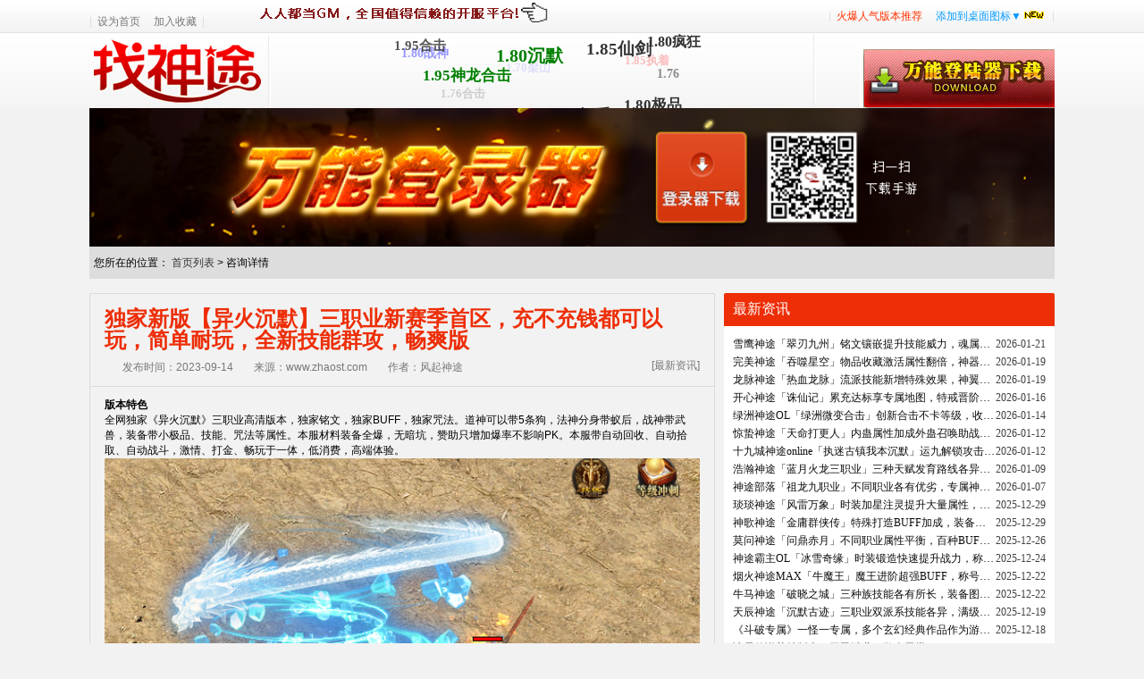

--- FILE ---
content_type: text/html
request_url: https://www.zhaost.com/zx_detail/zx_detail_6772.html
body_size: 5172
content:
<!DOCTYPE html PUBLIC "-//W3C//DTD XHTML 1.0 Transitional//EN"
        "http://www.w3.org/TR/xhtml1/DTD/xhtml1-transitional.dtd">
<html>
<head>
    <meta http-equiv="Content-Type" content="text/html; charset=UTF-8"/>
    <title>独家新版【异火沉默】三职业新赛季首区，充不充钱都可以玩，简单耐玩，全新技能群攻，畅爽版</title>
    <meta
            name="keywords"
            content="找神途,神途发布网,神途官网,新开神途发布网,首区神途首区神途,神途全开,首区神途"
    />
    <meta
            name="discription"
            content="本服所爆或者合成，装备随机带极品属性和专属属性，喜欢打装备的老铁绝对喜欢。"
    />
    <!-- <base href="https://www.zhaost.com/"/> -->
    <!-- <base href="127.0.0.1" /> -->
    <link rel="stylesheet" href="../js/alert.css"/>
    <link rel="stylesheet" type="text/css" href="../js/miaov_style.css"/>
    <link rel="stylesheet" type="text/css" href="../js/video/video-js.min.css"/>
    <link rel="stylesheet" href="../css/index.css"/>
    <link rel="stylesheet" href="../css/swiper.min.css"/>
    <link rel="stylesheet" href="../css/base.css"/>
    <script type="text/javascript" src="../js/miaov.js"></script>
    <script type="text/javascript" src="../js/common.js"></script>
    <script type="text/javascript" src="../js/jquery-1.4.2.js"></script>
    <script type="text/javascript" src="../js/jquery.qrcode.min.js"></script>
    <script type="text/javascript" src="../js/alert.min.js"></script>
    <script type="text/javascript" src="../js/video/video.min.js"></script>
    <script type="text/javascript" src="../js/push.js"></script>
    <script src="../js/swiper.min.js"></script>
    <!-- <script src="../js/list_head.js"></script>-->
    <style>
        .top_content,
        .nav_crl {
            width: 1080px;
        }

        .mainmenu {
            width: 1080px;
        }

        .nav {
            width: 580px;
        }

        .section_box {
            width: 1080px;
            margin: 16px auto 0;
            display: -ms-flexbox;
            display: flex;
            -ms-flex-pack: justify;
            justify-content: space-between;
            margin-bottom: 20px;
        }

        .detail_left {
            width: 700px;
        }

        .info_detail_article {
            border: 1px solid #dbdbdb;
            border-radius: 2px;
        }

        .article_head {
            padding: 16px 16px 12px 16px;
            border-bottom: 1px solid #dbdbdb;
        }

        .article_head_title {
            font-size: 24px;
            color: #ed2e07;
            font-weight: bold;
            line-height: 1;
        }

        .news_content_head_remark {
            display: flex;
            -ms-flex-pack: justify;
            justify-content: space-between;
        }

        .news_head_remark_left .news_remark_left_item {
            font-size: 12px;
            color: #777777;
            display: inline-block;
            margin-left: 20px;
            margin-top: 10px;
        }

        .news_head_remark_right {
            font-size: 12px;
            color: #777777;
            line-height: 12px;
            margin-top: 10px;
        }

        .article_content .article_content_body {
            padding: 12px 16px;
        }

        .article_content .article_content_body img {
            max-width: 100%;
        }

        .article_content_bottom {
            display: flex;
            background: #f0f0f0;
            -ms-flex-pack: justify;
            justify-content: space-between;
            margin: 0 16px 16px;
            padding: 8px;
        }

        .article_bottom_left {
            font-size: 12px;
            color: #404040;
            font-weight: bold;
        }

        .article_bottom_right {
            font-size: 12px;
            color: #404040;
            font-weight: bold;
        }

        .article_bottom_right .next_title {
            font-size: 12px;
            color: #404040;
            font-weight: normal;
            cursor: pointer;
        }

        .wrap01 {
            width: 1080px;
        }

        #banner > img {
            width: 1080px;
        }

        #dywndlr {
            right: 350px;
            top: 25px;
        }

        #sywndlr {
            right: 220px;
        }

        #sywndlr canvas {
            width: 100px !important;
            height: 100px !important;
        }

        .gotozhaost, .gotozhaost a {
            font-family: STHeitiSC-Light;
            font-size: 14px;
            color: #2B82E4;
            margin-top: 40px;
            padding: 0px 0px 12px 16px;
        }
    </style>
    <script>
        //声明_czc对象:
        var _czc = _czc || []
        //绑定siteid，请用您的siteid替换下方"XXXXXXXX"部分
        _czc.push(['_setAccount', '1260575931'])

        var _hmt = _hmt || []
    </script>
</head>

<body>
<div class="top_fix">
    <div class="top">
        <div class="top_content">
            <div class="left">
                |<a href="javascript:void(0)" onclick="SetHome(this,window.location)">设为首页</a>
                <a href="javascript:void(0)" onclick="AddFavorite(window.location,document.title)">加入收藏</a>|
                <a href="http://www.173uu.com/business.html" target="_blank" rel="nofollow"
                ><img src="images/kf.gif" atl="人人都当GM，全国值得信赖的开服平台"
                    /></a>
            </div>
            <div class="right">
                |<a href="list.html" target="_self"><span style="color: #ff3300">火爆人气版本推荐</span></a>
                <a href="https://www.zhaost.com/serveross/shentuol/shentuol.exe" target="_self"
                ><span style="color: #0099ff">添加到桌面图标▼</span
                    ><img src="../images/new.gif" class="hotpic" atl="最新icon"/></a
                >|
            </div>
        </div>
    </div>
</div>

<div class="mainnav">
    <div class="mainmenu">
        <div style="float: left"><a href="/list.html" class="logo">找神途</a></div>
        <div class="nav">
            <div id="div1">
                <a class="green">1.70复古</a>
                <a>1.76精品</a>
                <a>1.76微变</a>
                <a class="blue">1.76轻变</a>
                <a>1.76合击</a>
                <a class="red">1.76复古</a>
                <a class="purple">1.80王者</a>
                <a>1.80极品</a>
                <a>1.80经典</a>
                <a class="blue">1.80战神</a>
                <a>1.80合击</a>
                <a class="blue">1.80迷失</a>
                <a>1.80疯狂</a>
                <a>1.80金币</a>
                <a class="green">1.80绿色</a>
                <a class="purple">1.85精品</a>
                <a>1.85散人</a>
                <a>1.85王者合击</a>
                <a class="green">1.95神龙合击</a>
                <a>1.95合击</a>
                <a>1.95金牛无内功</a>
                <a class="purple">涿鹿中原</a>
                <a>1.85战神</a>
                <a class="red">1.80嘟嘟</a>
                <a class="green">1.80沉默</a>
                <a>1.85仙剑</a>
                <a class="blue">1.76蓝月</a>
                <a class="green">1.76原始</a>
                <a class="blue">1.70梁山</a>
                <a class="green">1.70丽江</a>
                <a class="red">1.85执着</a>
                <a class="red">1.85灭世</a>
                <a>80合击</a>
                <a>1.70</a>
                <a>1.76</a>
                <a>1.80</a>
                <a>1.85</a>
                <a>1.95</a>
            </div>
        </div>
        <div class="button">
            <a
                    href="javascript:;"
                    onclick="StarGmae(this,'https://www.zhaost.com/serveross/shentuol/shentuol.exe','true','http://h5.173uu.com/','true','universal')"
                    style="margin-bottom: 50px"
            ><img
                        src="../images/list4_stfb.jpg"
                        alt="万能登录器下载"
                        onclick="_czc.push(['_trackEvent',  '点击', '弹出万能登录器下载对话框', '万能登录器','5','dianji']);"
                        style="margin-left: 32px"
                /></a>
        </div>
    </div>
</div>
<div class="wrap01" align="center">
    <div id="banner">
        <img src="../images/dms_mt_ad2.png" alt="万能登录器下载" border="0"/>
        <a
                id="dywndlr"
                href="https://www.zhaost.com/serveross/shentuol/shentuol.exe"
                onclick="_czc.push(['_trackEvent',  '下载', '下载Banner处万能登录器-端游', 'Banner-万能登录器-端游','5','下载']);"
        ></a>
        <div id="sywndlr"></div>
    </div>
</div>
<div class="breadcrumb" style="text-align: center">
    <div
            class="breadcrumb_box"
            style="
          text-align: left;
          background: #ddd;
          width: 1080px;
          display: inline-block;
          height: 36px;
          line-height: 36px;
          box-sizing: border-box;
          padding-left: 5px;
        "
    >
        <span>您所在的位置：</span>
        <a href="https://www.zhaost.com/">首页列表</a>
        >
        <span>咨询详情</span>
    </div>
</div>
<div class="section_box">
    <div class="detail_left">
        <div class="info_detail_article">
            <div class="article_head">
                <div class="article_head_title">独家新版【异火沉默】三职业新赛季首区，充不充钱都可以玩，简单耐玩，全新技能群攻，畅爽版</div>
                <div class="news_content_head_remark">
                    <div class="news_head_remark_left">
                        <div class="news_remark_left_item">发布时间：2023-09-14</div>
                        <div class="news_remark_left_item">来源：www.zhaost.com</div>
                        <div class="news_remark_left_item">作者：风起神途</div>
                    </div>
                    <div class="news_head_remark_right">[最新资讯]</div>
                </div>
            </div>
            <div class="article_content">
                <div class="article_content_body">
                    <p><span style="font-size: 16px;"><strong>版本特色</strong></span></p>
<p>全网独家《异火沉默》三职业高清版本，独家铭文，独家BUFF，独家咒法。道神可以带5条狗，法神分身带蚁后，战神带武兽，装备带小极品、技能、咒法等属性。本服材料装备全爆，无暗坑，赞助只增加爆率不影响PK。本服带自动回收、自动拾取、自动战斗，激情、打金、畅玩于一体，低消费，高端体验。</p>
<p><img title="独家新版【异火沉默】三职业新赛季首区，充不充钱都可以玩，简单耐玩，全新技能群攻，畅爽版" alt="独家新版【异火沉默】三职业新赛季首区，充不充钱都可以玩，简单耐玩，全新技能群攻，畅爽版"  class="wscnph" style="display: block; margin-left: auto; margin-right: auto;" title="独家新版【异火沉默】三职业新赛季首区，充不充钱都可以玩，简单耐玩，全新技能群攻，畅爽版" src="https://smtadmin.hzyotoy.com/zxoss/smt/basis/A712F22885E64F44AF4849E9FC1C8678.png" alt="独家新版【异火沉默】三职业新赛季首区，充不充钱都可以玩，简单耐玩，全新技能群攻，畅爽版" width="742" /></p>
<section>
<section>
<section>
<p><span style="font-size: 16px;"><strong>关于职业</strong></span></p>
</section>
</section>
</section>
<section>
<p>本服三职业均有自己的特色玩法，法神和道神有护身，单挑也有一战之力。</p>
<p>战神高级技能：武兽降临、火月、虚空破碎、战神护体、武力盾、劈天斩。</p>
<p>牛逼技能：火月、虚空破碎。</p>
<p>道神高级技能：召唤麒麟、神之召唤、死亡血舞、术士护体、道力盾。</p>
<p>终极宝宝：神之召唤。</p>
<p>法神高级技能：陨星灭世、风暴之眼、雷龙爆破、法神护体。</p>
<p><img title="独家新版【异火沉默】三职业新赛季首区，充不充钱都可以玩，简单耐玩，全新技能群攻，畅爽版" alt="独家新版【异火沉默】三职业新赛季首区，充不充钱都可以玩，简单耐玩，全新技能群攻，畅爽版"  class="wscnph" style="display: block; margin-left: auto; margin-right: auto;" title="独家新版【异火沉默】三职业新赛季首区，充不充钱都可以玩，简单耐玩，全新技能群攻，畅爽版" src="https://smtadmin.hzyotoy.com/zxoss/smt/basis/BB468F81E5B5418D8A4DFD5601E3633B.gif" alt="独家新版【异火沉默】三职业新赛季首区，充不充钱都可以玩，简单耐玩，全新技能群攻，畅爽版" width="742" /></p>
<p><span style="font-size: 16px;"><strong>版本攻略</strong></span></p>
<p><strong>属性说明</strong></p>
<p>极品属性打怪自带，同时可以找装备洗练加成。咒法属性打怪获取，可以在传承大师处转移。神技BUFF属性为充值积分商城兑换获得，镶嵌在装备上，可以在传承大师处转移，技能属性为打怪自带，同时可在装备洗练出洗练。魂力属性为额外伤害，类似切割。装备资质越高，在装备属性拓展的时候，越容易有更高的提升。</p>
<p><strong>特殊套装</strong></p>
<p>神秘三件套击杀25W以上BOSS获得。</p>
<p>精血：可概率<em class="chrome-extension-mutihighlight chrome-extension-mutihighlight-style-2">召唤</em>怪物助战。</p>
<p>骸骨：概卒偷取人物回城石。</p>
<p>皮壳：概卒偷取人物金币。</p>
<p><strong>积分出处</strong></p>
<p>全服最重要东西，积分唯一出处靠打B00S，击杀BO0S可获得1-10点不等积分，参加ET活动也可获得。在安全区右下角，充值回馈积分商城兑换极品道具。</p>
<p><strong>个人BOSS卷获取</strong></p>
<p>40级以上所有小怪可打出术士、武士、法士之星修练手大样，在龙城左上角，地下宫殿NPC合成，进地下<em class="chrome-extension-mutihighlight chrome-extension-mutihighlight-style-2">召唤</em>全服BOSS！</p>
</section>
<p><img title="独家新版【异火沉默】三职业新赛季首区，充不充钱都可以玩，简单耐玩，全新技能群攻，畅爽版" alt="独家新版【异火沉默】三职业新赛季首区，充不充钱都可以玩，简单耐玩，全新技能群攻，畅爽版"  class="wscnph" style="display: block; margin-left: auto; margin-right: auto;" title="独家新版【异火沉默】三职业新赛季首区，充不充钱都可以玩，简单耐玩，全新技能群攻，畅爽版" src="https://smtadmin.hzyotoy.com/zxoss/smt/basis/F126F93C3C8E4D95935C7F9865B05C40.png" alt="独家新版【异火沉默】三职业新赛季首区，充不充钱都可以玩，简单耐玩，全新技能群攻，畅爽版" width="742" /></p>
<p>&nbsp;</p>
<p>&nbsp;</p>
<p>&nbsp;</p>
<p>关注神途官网，每日为大家推送最新资讯、游戏攻略和版本推荐，获取行业内最新消息，找神途就上神途发布网，下载神途总登录器，上百神途手游尽情玩。</p>
                </div>
                <div class="gotozhaost">
                    最全最好的神途版本，尽在
                    <a href="http://www.zhaost.com">www.zhaost.com</a></div>
            </div>
        </div>
    </div>
    <div class="detail_right">
        <iframe style="width: 370px; height: 842px" src="./zx_list.html" frameborder="0" scrolling="no"></iframe>
    </div>
</div>
<div class="footer">
    <p>
        网络文化经营许可证:浙网文【2015】0337-107号 | 增值电信业务经营许可证:浙B2-20110064 | 文网游备字[2011]C-RPG152号
        | 京新出音[2012]86号 ISBN 978-7-89429-043-4
    </p>
    <p>《互联网文化管理暂行规定》| 《网络游戏管理暂行办法》| <a href="https://beian.miit.gov.cn/" target="_blank">浙ICP备11003407号-5</a> 本游戏适合18岁以上的玩家进入</p>
    <p>
        CopyRight &copy; 2009-2013 杭州蜗牛网络科技有限公司, All rights reserved. 地址：杭州西湖区云计算产业园2号楼3楼
        <!--a href="aboutus.html" target="_blank">公司介绍</a> | <a href="contactus.html" target="_blank">联系我们</a-->
    </p>
</div>
<script language="javascript" src="../js/list_foot.js"></script>
</body>
</html>


--- FILE ---
content_type: text/html
request_url: https://www.zhaost.com/zx_detail/zx_list.html
body_size: 2818
content:
<!DOCTYPE html>
<html lang="en">
<head>
    <meta charset="UTF-8"/>
    <meta name="viewport" content="width=device-width, initial-scale=1.0"/>
    <script type="text/javascript" src="../js/push.js"></script>
    <title>找神途官网-最大的新开神途发布网</title>
    <style>
        body {
            margin: 0;
        }

        .section_game_news {
            display: flex;
            width: 370px;
            margin: 0 auto;
            justify-content: space-between;
            padding-bottom: 10px;
        }

        .section_game_news .game_news_item {
            width: 100%;
            border-radius: 2px;
            background: #fff;
        }

        .section_game_news .game_news_item .news_item_title {
            background: #ed2e07;
            color: #fff;
            display: -ms-flexbox;
            display: flex;
            padding: 8px 10px;
            -ms-flex-pack: justify;
            justify-content: space-between;
            -ms-flex-align: center;
            align-items: center;
            border-top-left-radius: 2px;
            border-top-right-radius: 2px;
        }

        .news_item_body_row {
            line-height: 20px;
            display: flex;
            justify-content: space-between;
        }

        .section_game_news .game_news_item .news_item_body {
            background: #fff;
            padding: 10px;
            border-bottom-left-radius: 2px;
            border-bottom-right-radius: 2px;
        }

        .section_game_news .game_news_item .news_row_left {
            flex: 1;
            white-space: nowrap;
            text-overflow: ellipsis;
            overflow: hidden;
            word-break: break-all;
            font-size: 12px;
            color: #0d0d0d;
            cursor: pointer;
        }

        .section_game_news .game_news_item .news_row_right {
            font-size: 12px;
            color: #404040;
        }

        .section_game_news .game_news_item .news_row_left a {
            color: #0d0d0d;
            text-decoration: none;
        }

        .section_game_news .game_news_item .news_row_left a:hover {
            text-decoration: underline;
        }
    </style>
</head>
<body>
<div>
    <div class="section_game_news">
        <div class="game_news_item">
            <div class="news_item_title">最新资讯</div>
            <div class="news_item_body">
                                    <div class="news_item_body_row">
                        <div class="news_row_left">
                            <a href="/zx_detail/zx_detail_11283.html"
                               target="_blank">雪鹰神途「翠刃九州」铭文镶嵌提升技能威力，魂属洗练随机特殊加成</a>
                        </div>
                        <div class="news_row_right">2026-01-21</div>
                    </div>
                    <div class="news_item_body_row">
                        <div class="news_row_left">
                            <a href="/zx_detail/zx_detail_11280.html"
                               target="_blank">完美神途「吞噬星空」物品收藏激活属性翻倍，神器进阶成套额外加成</a>
                        </div>
                        <div class="news_row_right">2026-01-19</div>
                    </div>
                    <div class="news_item_body_row">
                        <div class="news_row_left">
                            <a href="/zx_detail/zx_detail_11279.html"
                               target="_blank">龙脉神途「热血龙脉」流派技能新增特殊效果，神翼强化随机属性加成</a>
                        </div>
                        <div class="news_row_right">2026-01-19</div>
                    </div>
                    <div class="news_item_body_row">
                        <div class="news_row_left">
                            <a href="/zx_detail/zx_detail_11277.html"
                               target="_blank">开心神途「诛仙记」累充达标享专属地图，特戒晋阶得百分比加成</a>
                        </div>
                        <div class="news_row_right">2026-01-16</div>
                    </div>
                    <div class="news_item_body_row">
                        <div class="news_row_left">
                            <a href="/zx_detail/zx_detail_11270.html"
                               target="_blank">绿洲神途OL「绿洲微变合击」创新合击不卡等级，收画钓鱼趣味多多</a>
                        </div>
                        <div class="news_row_right">2026-01-14</div>
                    </div>
                    <div class="news_item_body_row">
                        <div class="news_row_left">
                            <a href="/zx_detail/zx_detail_11265.html"
                               target="_blank">惊蛰神途「天命打更人」内蛊属性加成外蛊召唤助战，威望点可兑换稀有道具</a>
                        </div>
                        <div class="news_row_right">2026-01-12</div>
                    </div>
                    <div class="news_item_body_row">
                        <div class="news_row_left">
                            <a href="/zx_detail/zx_detail_11266.html"
                               target="_blank">十九城神途online「执迷古镇我本沉默」运九解锁攻击上限，顶级盾牌附带专属特效</a>
                        </div>
                        <div class="news_row_right">2026-01-12</div>
                    </div>
                    <div class="news_item_body_row">
                        <div class="news_row_left">
                            <a href="/zx_detail/zx_detail_11260.html"
                               target="_blank">浩瀚神途「蓝月火龙三职业」三种天赋发育路线各异，装备精炼套装属性加成</a>
                        </div>
                        <div class="news_row_right">2026-01-09</div>
                    </div>
                    <div class="news_item_body_row">
                        <div class="news_row_left">
                            <a href="/zx_detail/zx_detail_11259.html"
                               target="_blank">神途部落「祖龙九职业」不同职业各有优劣，专属神翼强力加成</a>
                        </div>
                        <div class="news_row_right">2026-01-07</div>
                    </div>
                    <div class="news_item_body_row">
                        <div class="news_row_left">
                            <a href="/zx_detail/zx_detail_11247.html"
                               target="_blank">琰琰神途「风雷万象」时装加星注灵提升大量属性，美人地图摇骰打怪奖励丰厚</a>
                        </div>
                        <div class="news_row_right">2025-12-29</div>
                    </div>
                    <div class="news_item_body_row">
                        <div class="news_row_left">
                            <a href="/zx_detail/zx_detail_11246.html"
                               target="_blank">神歌神途「金庸群侠传」特殊打造BUFF加成，装备投保PK无忧</a>
                        </div>
                        <div class="news_row_right">2025-12-29</div>
                    </div>
                    <div class="news_item_body_row">
                        <div class="news_row_left">
                            <a href="/zx_detail/zx_detail_11245.html"
                               target="_blank">莫问神途「问鼎赤月」不同职业属性平衡，百种BUFF相生相克</a>
                        </div>
                        <div class="news_row_right">2025-12-26</div>
                    </div>
                    <div class="news_item_body_row">
                        <div class="news_row_left">
                            <a href="/zx_detail/zx_detail_11240.html"
                               target="_blank">神途霸主OL「冰雪奇缘」时装锻造快速提升战力，称号升级可享专属地图</a>
                        </div>
                        <div class="news_row_right">2025-12-24</div>
                    </div>
                    <div class="news_item_body_row">
                        <div class="news_row_left">
                            <a href="/zx_detail/zx_detail_11236.html"
                               target="_blank">烟火神途MAX「牛魔王」魔王进阶超强BUFF，称号满级战力爆表</a>
                        </div>
                        <div class="news_row_right">2025-12-22</div>
                    </div>
                    <div class="news_item_body_row">
                        <div class="news_row_left">
                            <a href="/zx_detail/zx_detail_11237.html"
                               target="_blank">牛马神途「破晓之城」三种族技能各有所长，装备图鉴集齐得套装属性</a>
                        </div>
                        <div class="news_row_right">2025-12-22</div>
                    </div>
                    <div class="news_item_body_row">
                        <div class="news_row_left">
                            <a href="/zx_detail/zx_detail_11232.html"
                               target="_blank">天辰神途「沉默古迹」三职业双派系技能各异，满级坐骑可洗炼八个天赋</a>
                        </div>
                        <div class="news_row_right">2025-12-19</div>
                    </div>
                    <div class="news_item_body_row">
                        <div class="news_row_left">
                            <a href="/zx_detail/zx_detail_11203.html"
                               target="_blank">《斗破专属》一怪一专属，多个玄幻经典作品作为游戏主线</a>
                        </div>
                        <div class="news_row_right">2025-12-18</div>
                    </div>
                    <div class="news_item_body_row">
                        <div class="news_row_left">
                            <a href="/zx_detail/zx_detail_11193.html"
                               target="_blank">冰雪传说英雄版本，平民消费，散人天堂</a>
                        </div>
                        <div class="news_row_right">2025-12-17</div>
                    </div>
                    <div class="news_item_body_row">
                        <div class="news_row_left">
                            <a href="/zx_detail/zx_detail_11187.html"
                               target="_blank">12月全新，百人跨服激情，奇遇网友偷菜，超多BUFF词条搭配</a>
                        </div>
                        <div class="news_row_right">2025-12-16</div>
                    </div>
                    <div class="news_item_body_row">
                        <div class="news_row_left">
                            <a href="/zx_detail/zx_detail_11185.html"
                               target="_blank">龙武天洲，转世轮回，碧血四海，万物生灵。</a>
                        </div>
                        <div class="news_row_right">2025-12-15</div>
                    </div>
                    <div class="news_item_body_row">
                        <div class="news_row_left">
                            <a href="/zx_detail/zx_detail_11178.html"
                               target="_blank">三职业平衡，相互克制，玩法新颖，散人好混，小怪爆一切</a>
                        </div>
                        <div class="news_row_right">2025-12-14</div>
                    </div>
                    <div class="news_item_body_row">
                        <div class="news_row_left">
                            <a href="/zx_detail/zx_detail_11181.html"
                               target="_blank">龙鳞神途「龙鳞沉默」四大武学流派各有特色，神蛇鉴定随机属性加成</a>
                        </div>
                        <div class="news_row_right">2025-12-14</div>
                    </div>
                    <div class="news_item_body_row">
                        <div class="news_row_left">
                            <a href="/zx_detail/zx_detail_11172.html"
                               target="_blank">二十个大陆，玩法超多多，豪华冠名卡助力您零氪扛米</a>
                        </div>
                        <div class="news_row_right">2025-12-13</div>
                    </div>
                    <div class="news_item_body_row">
                        <div class="news_row_left">
                            <a href="/zx_detail/zx_detail_11168.html"
                               target="_blank">不同的流派拥有不同的属性加成，一个游戏四种职业体验，游戏玩法更丰富合理！</a>
                        </div>
                        <div class="news_row_right">2025-12-12</div>
                    </div>
                    <div class="news_item_body_row">
                        <div class="news_row_left">
                            <a href="/zx_detail/zx_detail_11156.html"
                               target="_blank">0充开荒，一切靠打，散人真实追梦</a>
                        </div>
                        <div class="news_row_right">2025-12-11</div>
                    </div>
                    <div class="news_item_body_row">
                        <div class="news_row_left">
                            <a href="/zx_detail/zx_detail_11151.html"
                               target="_blank">独特的专属玩法，无强制消费，超变神器版本的重拳出击！</a>
                        </div>
                        <div class="news_row_right">2025-12-10</div>
                    </div>
                    <div class="news_item_body_row">
                        <div class="news_row_left">
                            <a href="/zx_detail/zx_detail_11161.html"
                               target="_blank">灵宠伏魔传|↘|六种族【打金礼包●百种宠物●驯兽宗师〓超高爆率】装备材料均可爆出，自由打宝全凭运气！</a>
                        </div>
                        <div class="news_row_right">2025-12-10</div>
                    </div>
                    <div class="news_item_body_row">
                        <div class="news_row_left">
                            <a href="/zx_detail/zx_detail_11154.html"
                               target="_blank">金猪神途二区飞龙在天 11月15日盛大开服，全新玩法，全新体验。</a>
                        </div>
                        <div class="news_row_right">2025-12-10</div>
                    </div>
                    <div class="news_item_body_row">
                        <div class="news_row_left">
                            <a href="/zx_detail/zx_detail_11144.html"
                               target="_blank">天赋六职业，一怪一专属，符文自由配，铭文任你选</a>
                        </div>
                        <div class="news_row_right">2025-12-09</div>
                    </div>
                    <div class="news_item_body_row">
                        <div class="news_row_left">
                            <a href="/zx_detail/zx_detail_11142.html"
                               target="_blank">经典玩法全面升级，无套路，多福利。</a>
                        </div>
                        <div class="news_row_right">2025-12-08</div>
                    </div>
            </div>
        </div>
    </div>
</div>
</body>
</html>



--- FILE ---
content_type: text/html; charset=gb2312
request_url: https://stat.173uu.com/browsecount.do?tid=14856&subname=zhaost.list&referer=
body_size: 357
content:
var shentu_tguid = "0f0db3fe-fe19-40fc-b140-d04309a69d93";

--- FILE ---
content_type: text/css
request_url: https://www.zhaost.com/js/miaov_style.css
body_size: 1841
content:
*{ margin:0px; padding:0px ;}
ol, ul { list-style:none }
h1,h2,h3{ font-weight:normal}
a { text-decoration:none; outline:none; color:#333;font-size:12px; }
img{ border:0px;}
body{font-family:'\5b8b\4f53',Tahoma,Arial,Helvetica,sans-serif,Microsoft YaHei; font-size:12px; background-color:#F2F2F2;}
/*---------顶部导航---------*/
.top_fix{width:100%;top: 0px; z-index: 9999;  position: fixed; background:#FFF;}
.top {background:url(../images/top_bg.jpg) repeat-x; height:37px; margin:0px 0px 1px 0px; line-height:36px; color: #DDD;}
.top a{ margin:0px 6px; color:#777;}
.top_content, .nav_crl{ margin:0px auto; width:980px; overflow:hidden;}
.left {float: left; }
.right {float: right; }
.top a:hover { text-decoration: underline;font-size:12px; }
/*---------主导航---------*/
.mainnav { background: url(../images/nav_bg.jpg) repeat-x bottom;height: 84px;border-top: 0px;width: 100%;margin-top: 37px;zoom: 1;}
.mainmenu {width:978px; margin:0px auto;}
.logo { border-right:1px solid #EBEBEB; background:url(../images/logo.png) no-repeat 5px 1px; width:200px; text-indent:-9999px; display:block; height:80px;}
.nav { float:left; height:84px; width:480px; border-left:1px solid #FFF; border-right:1px solid #EBEBEB; overflow:hidden; padding:0px 0px 0px 20px;}
.nav ul { margin:12px 0px 0px 0px;}
.nav a{ font-size:14px; color:#666; line-height:28px; margin:0px 14px 0px 0px;}
.nav a:hover{color:#FF6600;}
.nav .nav_cat { font-size:16px; font-weight:bold; color: #333;}
.nav_crl { background: url(../images/nav_crl.png); width:100%; height:9px;}
/*---------按钮---------*/
.button { position:relative; float:left; border-left:1px solid #FFF; height:65px; width:250px; padding:5px 0px 0px 15px;}
.button li {float: left;margin: 5px 10px 0px 0px;overflow: hidden;display: inline;}
/*---------主体---------*/
.wrap01{ width:980px; margin:0px auto; overflow:hidden;}
.pathbox{ padding:10px 10px; line-height:20px;}
.box01{border:1px solid #CCC; background:#fff; margin-bottom:10px; zoom:1; overflow:hidden;}
.mat01{ margin-top:10px;}
.tab01{height:20px; overflow:hidden;}
.bottom {margin-bottom:10px;}
/*---------列表---------*/
.table th {height: 10px;line-height: 24px;text-align: center;font-weight: normal;}
.table td, .table th {padding: 4px 0px;border-bottom: 1px solid #CDCDCD;}
.pn {height:24px;line-height: 16px;vertical-align: middle;overflow: hidden;margin-right: 3px;border: 1px solid #999;cursor: pointer;}
a.pn {line-height: 16px;color: #444 !important;}
a.pn:hover {text-decoration: none;}
.pnc, a.pnc {border-color: #0099ff;background-color: #59BDFF;background-position: 0px -48px;color: #FFF !important;}
.pnd, a.pnd {border-color: #009900;background-color: #6c0;background-position: 0px -48px;color: #FFF !important;}
/*---------页码---------*/
.page {float: left;margin-top: 5px;font-size:12px;}
.page a,.page b{font-size:12px;float: left;display: inline;margin-right: 5px;padding: 5px 25px;height: 20px;border: 1px solid;border-color: #000;background-color: #FFF;background-repeat: no-repeat;color: #333;overflow: hidden;text-decoration: none;}
.page a:hover {font-size:12px; border-color: #600;text-decoration: underline;color:#F00;background-color: #e1e1e1;}
.page b {background-color: #FF9;text-decoration: underline;}
/*---------联系---------*/
.float-nav{width: 130px;height: 160px;background:#fff;z-index: 9999;position:fixed; right:1px;top:180px;border: 1px solid #CCC;}
.box02{width: 130px;margin:0px auto; zoom:1; overflow:hidden;clear: both;color:#FF7800;}
.bleft { float: left;width:120px; height:30px; line-height:30px; padding:0px 5px;margin:0px 0px; background:#c00;font-size:14px;font-weight:900;font-family:"Microsoft YaHei";  }
.bleft a,.bleft a:hover{font-size:14px;color:#fff;}
.bright { float: left;width:120px; height:120px;display:block; padding:0;margin:5px;}
.bright li{ float: left;width:120px; line-height:30px;padding:0px 0px;margin:0px 0px;list-style-type:none;}
/*---------底部---------*/
.footer {width: 100%;height: 110px;margin: 0px auto;padding-top:0px;text-align: center;line-height: 20px;color: #615c60;overflow:hidden;clear: both;}
.footer p{height: 22px;margin:0;}
.footer a{color:#333;position: relative;cursor: pointer;}
.footer a:hover{color:#333;}
/*---------底部---------*/
.float-nav{z-index: 9999;position:fixed;  bottom:0px; _position:absolute; _bottom:0px/*_margin:0px; _top: expression(offsetParent.scrollTop + offsetParent.clientHeight-offsetHeight-200);*/}
.mb20{ margin-bottom:20px}
.nav-list{ padding:5px 5px 5px 5px;margin: 0 auto;}
.nav-list li{ text-align:left;height:36px; margin-bottom:10px; line-height:36px; display:inline;}
.nav-list li .hover{  }
.nav-list li a{ display:inline-block; background:#fd0; padding:0 10px 0 10px; color:#000; border:1px solid #999; font-size:14px; font-family:\5fae\8f6f\96c5\9ed1; }
.nav-list li a:hover, .nav-list li .current{background: #f00; color:#fff; text-decoration:none;}



#div1 {position:relative; width:450px; height:80px; margin: 0px auto 0; }
#div1 a {position:absolute; top:0px; left:0px; font-family: Microsoft YaHei; color:#333; font-weight:bold; text-decoration:none; padding: 3px 6px; }
#div1 a:hover {border: 1px solid #eee; background: #ccc; }
#div1 .blue {color:blue;}
#div1 .red {color:red;}
#div1 .green {color:green;}
#div1 .purple {color:purple;}


--- FILE ---
content_type: text/css
request_url: https://www.zhaost.com/css/index.css
body_size: 1489
content:
* {
  margin: 0;
  padding: 0;
}
body {
  background: #f2f2f2;
}
#bl-content {
  width: 1100px;
  margin: 40px auto;
  font-size: 0;
}
/* nav */
.bl-nav span {
  display: inline-block;
  font-size: 18px;
  width: 120px;
  height: 40px;
  line-height: 40px;
  text-align: center;
  cursor: pointer;
}
.bl-nav span a {
  color: #333;
  text-decoration: none;
}
.bl-nav span:hover {
  background: #d43030;
}
.bl-nav span:hover a {
  color: #fff;
}
.bl-nav span:first-child {
  background: #d43030;
}
.bl-nav span:first-child a {
  color: #fff;
}
/* banner */
.bl-banner {
  height: 342px;
  width: 1100px;
  margin-top: 26px;
}
.bl-banner .new-articles {
  height: 342px;
}
.banner-box {
  width: 650px;
  height: 342px;
  float: left;
}
.swiper-container {
  width: 100%;
  height: 100%;
}
.swiper-slide {
  text-align: center;
  font-size: 18px;
  background: #fff;
  display: -webkit-box;
  display: -ms-flexbox;
  display: -webkit-flex;
  display: flex;
  -webkit-box-pack: center;
  -ms-flex-pack: center;
  -webkit-justify-content: center;
  justify-content: center;
  -webkit-box-align: center;
  -ms-flex-align: center;
  -webkit-align-items: center;
  align-items: center;
  background-repeat: no-repeat;
  background-size: cover;
  background-position: center;
}
.swiper-pagination-bullet {
  background: #fff !important;
  opacity: 1 !important;
}
.swiper-pagination-bullet-active {
  background: #5584ff !important;
}
/* article modules */
.new-articles {
  width: 424px;
  height: 510px;
  background: #fff;
  padding: 20px;
  box-sizing: border-box;
  float: right;
}
.articles-content {
  width: 100%;
  height: 100%;
  font-family: PingFangSC-Semibold;
}
.tit-box {
  font-size: 14px;
  color: #4a4a4a;
  line-height: 14px;
  padding-left: 10px;
  border-left: 3px solid #d43030;
}
.arti-model-tit {
  padding-bottom: 22px;
  border-bottom: 1px solid #d8d8d8;
  margin-bottom: 22px;
}
.tit-more {
  font-size: 12px;
  line-height: 12px;
  float: right;
  margin-top: 1px;
}
.tit-more a {
  color: #999999;
  text-decoration: none;
}
.tit-more img {
  display: inline-block;
  width: 7.6px;
  height: 9px;
}
.art-model-list ul li {
  list-style: none;
  font-size: 14px;
  line-height: 20px;
  padding-left: 10px;
  position: relative;
  margin-bottom: 19px;
}
.art-model-list ul li p {
  display: inline-block;
  width: 73%;
  overflow: hidden;
  text-overflow: ellipsis;
  white-space: nowrap;
}
.art-model-list ul li a {
  text-decoration: none;
  color: #2a2a2a;
}
.art-model-list ul li::before {
  content: "•";
  color: #d43030;
  position: absolute;
  left: 0px;
  font-size: 18px;
}
.art-model-list ul li span {
  color: #3f3f3f;
  float: right;
}
/* pic modules */
.bl-imags {
  width: 100%;
  background: #fff;
  box-sizing: border-box;
  margin: 26px 0;
  padding: 22px 25px;
}
.bl-imags img {
  display: inline-block;
  width: 243px;
  height: 160px;
  margin-right: 26px;
}
.bl-imags img:last-child {
  margin: 0;
}
/* three article modules */
.bl-articles {
  width: 100%;
  font-size: 0;
}
.art-other {
  width: 350px;
  float: left;
  display: block;
  padding: 0;
  margin-bottom: 20px;
}
.art-other .arti-model-tit {
  box-sizing: border-box;
  padding: 20px;
  margin-bottom: 0;
}
.art-other .art-model-list {
  box-sizing: border-box;
  padding: 20px;
}
.art-other:nth-child(2) {
  margin: 0 25px;
}
.news_images {
  display: flex;
  width: 980px;
  margin: 0 auto;
  margin-bottom: 10px;
  flex-wrap: wrap;
  justify-content: space-between;
}
.news_images .news_images_item,
.news_images .news_images_box {
  width: 158px;
  height: 110px;
}
.news_images .news_images_item {
  position: relative;
  margin-bottom: 7px;
}
.news_images .news_images_title {
  position: absolute;
  height: 20px;
  line-height: 20px;
  width: 100%;
  background: rgba(0, 0, 0, 0.5);
  color: #fff;
  font-size: 12px;
  white-space: nowrap;
  text-overflow: ellipsis;
  overflow: hidden;
  word-break: break-all;
  bottom: 0;
  padding: 0 4px;
  box-sizing: border-box;
  background-repeat: no-repeat;
}
.about {
  display: flex;
  width: 980px;
  margin: 0 auto;
  margin-bottom: 10px;
}
.about-right {
  margin-left: 10px;
  background: #fff;
  flex: 1;
  padding: 25px;
}
.about-right-title {
  font-size: 14px;
  font-weight: bold;
  margin-bottom: 12px;
}
.about-right-content {
  line-height: 20px;
}


--- FILE ---
content_type: application/javascript;charset=UTF-8
request_url: https://seek.hzyotoy.com/api/common/jsonp?cb=jsonpCallback&path=/zx_detail/zx_list.html&host=zhaost
body_size: -276
content:
jsonpCallback({"code":0,"entity":"366st.com/fourth/newInfoDetail.html?id=44680&tre=zhaost","msg":"请求成功","status":true})

--- FILE ---
content_type: application/javascript;charset=UTF-8
request_url: https://seek.hzyotoy.com/api/common/jsonp?cb=jsonpCallback&path=/zx_detail/zx_detail_6772.html&host=zhaost
body_size: -73
content:
jsonpCallback({"code":0,"entity":"366st.com/fourth/newInfoDetail.html?id=44680&tre=zhaost","msg":"请求成功","status":true})

--- FILE ---
content_type: application/javascript
request_url: https://www.zhaost.com/js/list_foot.js
body_size: 5720
content:
$(document).ready(function handler() {
    //全部加载完成后显示图标
    $(".qcsywndlr").qrcode({
        render: "canvas", // 渲染方式有table方式和canvas方式
        width: 136, //默认宽度
        height: 136, //默认高度
        text: "http://mobile.zhaost.com/", //二维码内容
        //text:'file:///F:/web/zhaost/sydlq/',
    });
    $(".serverName").each(function (a, b) {
        var textwidth = b.children[0].offsetWidth;
        var pcright = (152 - textwidth) / 2 + textwidth + 1;
        var mright = (152 - textwidth) / 2 + textwidth + 20;
        if (b.getAttribute("type") == "pcm") {
            b.children[3] &&
            b.children[3].setAttribute("style", "width:17px; height:15px; left:" + pcright + "px;");
            b.children[1] && b.children[1].setAttribute("width", "0");
            b.children[2] && b.children[2].setAttribute("width", "0");
        } else if (b.getAttribute("type") == "pc") {
            b.children[1] &&
            b.children[1].setAttribute("style", "width:18px; height:14px; left:" + pcright + "px;");
            b.children[3] && b.children[3].setAttribute("width", "0");
            b.children[2] && b.children[2].setAttribute("width", "0");
        } else if (b.getAttribute("type") == "m") {
            b.children[2] &&
            b.children[2].setAttribute("style", "width:16px; height:14px; left:" + pcright + "px;");
            b.children[3] && b.children[3].setAttribute("width", "0");
            b.children[1] && b.children[1].setAttribute("width", "0");
        } else if (b.getAttribute("type") == "h5") {
            $(b).append(
                '<img class="pc" src="images/h5.png" border="0" style="width:18px; height:14px; left:' +
                pcright +
                'px;">'
            );
            b.children[1] && b.children[1].setAttribute("width", "0");
            b.children[2] && b.children[2].setAttribute("width", "0");
            b.children[3] && b.children[3].setAttribute("width", "0");
        }
    });
    $("#iframe1").load(function () {
        initIframeHeight();
    });
    $(".activity_close_case").bind("click", function () {
        $(".activity_close_case").hide();
        $(".activity_case").hide();
    });
    $(".activity_close_survey").bind("click", function () {
        $(".activity_close_survey").hide();
        $(".activity_survey").hide();
    });

    CalcLeftSearchTop();
    $(window).scroll(function() {
        // 当滚动发生时执行的代码
        CalcLeftSearchTop();
    });


});

function CalcLeftSearchTop() {
    var clientH = $(window).height(); // 浏览器显示高度
    var topFixH = 40; // 顶部预留高度
    var leftSearchHeight = $('#leftSearch').height();  // 左侧固定栏高度
    var initTop = 122; // 初始默认定位高度
    var scrollTop = $(this).scrollTop();
    // console.log("页面滚动了！", { scrollTop }, { clientH }, leftSearchHeight);
    // 浏览器显示高度 大于 左侧固定栏目的高度 => 一定场景下可以显示全
    if (clientH - leftSearchHeight >= topFixH) {
        if (scrollTop < 84) {
            var topVal = initTop - scrollTop;
            $('#leftSearch')[0].style.top = topVal + 'px';
        } else {
            $('#leftSearch')[0].style.top = topFixH + 'px';
        }
    } else {
        // 显示不全，  滚动到左侧固定栏底部内容都可以看到后， 停止修改top值
        var effectHeight = clientH - topFixH;  // 浏览器高度 减去 顶部白色广告栏
        var distantHeight = leftSearchHeight - effectHeight; // 容器超出显示的高度值
        // console.log({clientH}, {topFixH},{ effectHeight} , {distantHeight},  {scrollTop})
        $('#leftSearch')[0].style.top = topFixH + 'px';
        if (scrollTop < distantHeight) {
            let topVal = topFixH - scrollTop;
            $('#leftSearch')[0].style.top = topVal + 'px';
        } else {
            let topVal = -(leftSearchHeight - clientH);
            $('#leftSearch')[0].style.top = topVal + 'px';
        }
    }
};

function StarGmae(dom, pcurl, murl, h5url, sywndlq, source) {
    //开始游戏

    if (source == "start") {
        var action = "下载端游";
        var label = "端游";
        var H5action = "打开H5游戏页面";
        var H5label = "H5游戏";
        _czc.push(["_trackEvent", "点击", "弹出下载对话框", "开始游戏", "5", "dianji"]);
    } else {
        var action = "下载万能登录器-端游";
        var label = "万能登录器-端游";
        var H5action = "打开H5万能登录页面";
        var H5label = "万能登录器-H5";
    }

    var html = "";
    var height = "";
    var i = 0;
    var M = {};
    if ((pcurl && murl) || (murl && h5url) || (pcurl && h5url)) {
        // if (pcurl) {
        //   html +=
        //     "<a class='dy' href='" +
        //     pcurl +
        //     "' onclick=\"_czc.push(['_trackEvent',  '下载', '" +
        //     action +
        //     "', '" +
        //     label +
        //     "','5','xiazai']);\"><img src='https://image-storage.oss-cn-hangzhou.aliyuncs.com/image/zst/pcd.png' alt=''></a>";
        //   i++;
        // }
        let pclist = pcurl.split(";");
        console.log(pclist);
        // if (pclist.length == 1) {
        //     html +=
        //         "<a class='dy' href='" +
        //         pcurl +
        //         "' onclick=\"_czc.push(['_trackEvent',  '下载', '" +
        //         action +
        //         "', '" +
        //         label +
        //         "','5','xiazai']);\"><img src='https://image-storage.oss-cn-hangzhou.aliyuncs.com/image/zst/pcd.png' alt=''></a>";
        //     i++;
        // } else {
        //     html +=
        //         "<a class='dy'  onclick=\"StarGmae1( '下载', '" +
        //         pcurl +
        //         "', '" +
        //         murl +
        //         "', '" +
        //         h5url +
        //         "', '" +
        //         sywndlq +
        //         "', '" +
        //         source +
        //         "','5')\"><img src='https://image-storage.oss-cn-hangzhou.aliyuncs.com/image/zst/pcd.png' alt=''></a>";
        //     i++;
        // }
        // // _czc.push(['_trackEvent',  '下载', '" +
        // //     action +
        // //     "', '" +
        // //     label +
        // //     "','5','xiazai']);
        // if (murl) {
        //     i++;
        //     if (sywndlq) {
        //         html +=
        //             "<a class='sy' href='javascript:;' onclick='register(this)'><img src='https://image-storage.oss-cn-hangzhou.aliyuncs.com/image/zst/syd.png' alt=''></a>";
        //     } else {
        //         var _murl;
        //         // if (btoa) {
        //         //   _murl = btoa(encodeURIComponent(murl));
        //         // } else {
        //         _murl = murl;
        //         // }
        //         // var url = window.location.origin + "/child/index.html?url=" + _murl;
        //         var url = _murl;
        //         html +=
        //             "<a class='sy' target='_blank' href=" +
        //             url +
        //             " onclick=\"_czc.push(['_trackEvent',  '下载', '下载手游', '手游','5','xiazai']);\"><img src='https://image-storage.oss-cn-hangzhou.aliyuncs.com/image/zst/syd.png' alt=''></a>";
        //     }
        // }
        //    if (h5url) {
        //      html +=
        //        "<a class='h5' target='_blank' href='" +
        //        h5url +
        //        "' onclick=\"_czc.push(['_trackEvent',  '打开', '" +
        //        H5action +
        //        "', '" +
        //        H5label +
        //        "','5','打开']);\"><img src='images/h5d.png' alt=''></a>";
        //      i++;
        //    }
        //M.dialog6.close()
        html +=
            "<a class='dy' href='" +
            "https://oss.kazhifu.com/serverlist/shentudlq/66512/shentudlq.exe" +
            "' onclick=\"_czc.push(['_trackEvent',  '下载', '" +
            action +
            "', '" +
            label +
            "','5','xiazai']);\"><img src='https://image-storage.oss-cn-hangzhou.aliyuncs.com/image/zst/pcd.png' alt=''></a>";
        html +=
            "<a class='sy' target='_blank' href=" +
            "https://oss.kazhifu.com/serverlist-m/mobilegame/dlq/stdlq/66512/stdlq.apk" +
            " onclick=\"_czc.push(['_trackEvent',  '下载', '下载手游', '手游','5','xiazai']);\"><img src='https://image-storage.oss-cn-hangzhou.aliyuncs.com/image/zst/syd.png' alt=''></a>";

        showGameHtml(M, i, html);
    } else if (murl) {
        //window.open(dom.getAttribute('tarurl'))
        window.open(murl);
        M.dialog.close();
    } else {
        let pclist = pcurl.split(";");
        console.log(pclist);
        if (pclist.length == 1) {
            html +=
                "<a class='dy' href='" +
                pcurl +
                "' onclick=\"_czc.push(['_trackEvent',  '下载', '" +
                action +
                "', '" +
                label +
                "','5','xiazai']);\"><img src='https://image-storage.oss-cn-hangzhou.aliyuncs.com/image/zst/pcd.png' alt=''></a>";
            i++;
        } else {
            html +=
                "<a class='dy'  onclick=\"StarGmae1( '下载', '" +
                pcurl +
                "', '" +
                murl +
                "', '" +
                h5url +
                "', '" +
                sywndlq +
                "', '" +
                source +
                "','5')\"><img src='https://image-storage.oss-cn-hangzhou.aliyuncs.com/image/zst/pcd.png' alt=''></a>";
            i++;
        }
        showGameHtml(M, 1, html);
    }
}

function showGameHtml(M, i, html) {
    var html = "<div class='fieldset'>" + html + "</div>";
    M.dialog6 = jqueryAlert({
        title: "",
        style: "pc",
        //'content' :  "<div class='fieldset'><a class='dy' href='"+dom.getAttribute('tarurl')+"'>端游</a><a class='sy' href='"+dom.getAttribute('tarurl')+"'>手游</a><img src='images/tk.png' border='0'/></div>",
        content: html,
        width: "300px",
        height: "200px",
        modal: true,
        buttons: {
            关闭: function () {
            },
        },
    });
    M.dialog6.show();
    $(".alert-btn-close").html("×");
    $(".alert-btn-box").html("");
}

function showGameHtml1(pcurl, html, i, M, action, label) {
    let pclist = pcurl.split(";");
    for (let k in pclist) {
        if (pclist[k]) {
            let key = Number(k) + 1;
            html +=
                "<a class='pcurl_down' href='" +
                pclist[k].replace("http://", "https://") +
                "' onclick=\"_czc.push(['_trackEvent',  '下载', '" +
                action +
                "', '" +
                label +
                "','5','xiazai']);\"><span class='f90_img'></span>下载地址" +
                Number(key) +
                "</a>";

            i++;
        }
    }
    var html = "<div class='fieldset'>" + html + "</div>";
    M.dialog7 = jqueryAlert({
        title: "",
        style: "pc",

        content: html,
        width: "300px",
        height: i <= 2 ? "110px" : Math.ceil((i + 1) / 2) * 50 + "px",
        modal: true,
        buttons: {
            关闭: function () {
            },
        },
    });
    M.dialog7.show();

    // M.dialog6.close();
    $(".alert-btn-close").html("×");
    $(".alert-btn-box").html("");
}

function StarGmae1(dom, pcurl, murl, h5url, sywndlq, source) {
    $(".alert-btn-close").click();
    if (source == "start") {
        var action = "下载端游";
        var label = "端游";
        var H5action = "打开H5游戏页面";
        var H5label = "H5游戏";
        _czc.push(["_trackEvent", "点击", "弹出下载对话框", "开始游戏", "5", "dianji"]);
    } else {
        var action = "下载万能登录器-端游";
        var label = "万能登录器-端游";
        var H5action = "打开H5万能登录页面";
        var H5label = "万能登录器-H5";
    }

    var html = "";
    var height = "";
    var i = 0;
    var M = {};
    if ((pcurl && murl) || (murl && h5url) || (pcurl && h5url)) {
        showGameHtml1(pcurl, html, i, M, action, label);
    } else if (murl) {
        //window.open(dom.getAttribute('tarurl'))
        window.open(murl);
        M.dialog.close();
    } else {
        showGameHtml1(pcurl, html, 1, M, action, label);
    }
}

function register(value) {
    _czc.push(["_trackEvent", "下载", "下载万能登录器-手游", "万能登录器-手游", "5", "xiazai"]);
    value.parentElement.parentElement.parentElement.style.height = "300px";
    var url = value.url;
    var rid = parseInt(Math.random() * 100000) + "";
    value.parentElement.innerHTML =
        "<div style='margin-top:60px;margin-left:76px;' id='" +
        rid +
        "'></div></br><div style='position: relative;top: -10px;left: 50px;font-size: 16px;'>打开微信，扫一扫</div>";
    $("#" + rid).qrcode({
        render: "canvas", // 渲染方式有table方式和canvas方式
        width: 300, //默认宽度
        height: 300, //默认高度
        text: "http://mobile.zhaost.com/", //二维码内容
    });
}

//热门搜索
function showGame(VerID) {
    setTagHighLight(VerID);

    var obj;
    if ($("#iframe1").length) {
        obj = $("#iframe1").contents().find("li");
    } else {
        obj = $("#gamelist li");
    }
    var len = obj.length;

    for (var i = 0; i < len; i++) {
        if (obj[i].getAttribute("VerTypeID") != null) {
            StrVerTypeID = "," + obj[i].getAttribute("VerTypeID") + ",";

            if (StrVerTypeID.indexOf("," + VerID + ",") > -1) {
                obj[i].setAttribute("class", "adshow li_list");
            } else {
                obj[i].setAttribute("class", "adhidden");
            }
        }
    }
    initIframeHeight();

}

function initIframeHeight() {
    document.getElementById("iframe1").height = 0;
    document.getElementById("iframe1").height =
        document.getElementById("iframe1").contentWindow.document.body.scrollHeight;
}

function showAuthYear(Year) {
    setTagHighLight(Year)
    Year = Math.abs(Year)
    var obj;
    if ($("#iframe1").length) {
        obj = $("#iframe1").contents().find("li");
    } else {
        obj = $("#gamelist li");
    }
    var len = obj.length;

    for (var i = 0; i < len; i++) {
        if (obj[i].getAttribute("AuthYear") != null) {
            AuthYear = parseInt(obj[i].getAttribute("AuthYear"));

            if (Year > 4) {
                //四年以上
                if (AuthYear >= Year) {
                    obj[i].setAttribute("class", "adshow li_list");
                } else {
                    obj[i].setAttribute("class", "adhidden");
                }
            } else {
                //四年之内
                if (AuthYear == Year) {
                    obj[i].setAttribute("class", "adshow li_list");
                } else {
                    obj[i].setAttribute("class", "adhidden");
                }
            }
        }
    }
    initIframeHeight();
}

// 设置热门搜索标签高亮
function setTagHighLight(VerID) {
    // 设置点击高亮
    let doms = $(".hot-tag li");
    // console.log(doms, VerID);
    for (var i = 0; i < doms.length; i++) {
        let liItem = doms[i];
        let gid = liItem.getAttribute('gid');
        liItem.classList.remove("li_active");
        if (gid == VerID) {
            console.log(liItem, 4)
            liItem.classList.add("li_active");
        }
    }
}


/*var player = videojs('myVideo2', {
      muted: true,
      controls: false,
      autoplay: true, //true/false 播放器准备好之后，是否自动播放 【默认false】
      height: "140px",
      width: "978px",
      loop: true,
  }, function() {
  window.setTimeout(function() {
      player.play();
  }, 100);
});*/

var swiper = new Swiper(".swiper-container", {
    pagination: {
        el: ".swiper-pagination",
        clickable: true,
    },
    autoplay: true,
});

// document.getElementById("TopAdArea").innerHTML = strTopAd;

function getParams() {
    var URLParams = new Object();
    var aParams = document.location.search.substr(1).split("&");
    for (i = 0; i < aParams.length; i++) {
        var aParam = aParams[i].split("=");
        URLParams[aParam[0]] = aParam[1];
    }
    return URLParams;
}

var ret = getParams();
var shentu_subname = "list";

if (typeof ret["pid"] != "undefined" && ret["pid"] != "") shentu_subname = "list." + ret["pid"];

tid = 14856;

if (location.href.indexOf("wg.zhaost.com") != -1) {
    tid = 14856;
    shentu_subname = "wg.zhaost";
}

if (document.referrer == "") {
    tid = 14856;
    if (shentu_subname == "list") shentu_subname = "zhaost.list";

    if (location.href.indexOf("www.zhaost.com") != -1) {
        if (parseInt(ret["tid"]) > 0) {
            //吴斌一起玩神途新渠道测试
            tid = ret["tid"];
            shentu_subname = "zhaost";
        }
    }
} else if (document.referrer.indexOf("zhaost.com") != -1) {
    tid = 14856;
    shentu_subname = "zhaost";
} else if (document.referrer.indexOf("www.st123.com") != -1) {
    tid = 14856;
    shentu_subname = "st123";
} else if (document.referrer.indexOf("baidu.com") != -1) {
    tid = 14856;
    shentu_subname = "baidu";

    if (typeof ret["pid"] != "undefined" && ret["pid"] != "") shentu_subname += "." + ret["pid"];
} else if (
    document.referrer.indexOf("173uu.com") != -1 ||
    document.referrer.indexOf("shentuol.com") != -1
) {
    tid = 14856;
    shentu_subname = "173uu";
} else if (
    document.referrer.indexOf("zhaosf.com") != -1 ||
    document.referrer.indexOf("88pk.com") != -1 ||
    document.referrer.indexOf("555wcj.com") != -1 ||
    document.referrer.indexOf("dwq123.com") != -1 ||
    document.referrer.indexOf("81f.com") != -1 ||
    document.referrer.indexOf("pk123.com") != -1 ||
    document.referrer.indexOf("dux8.com") != -1 ||
    document.referrer.indexOf("sf805.com") != -1 ||
    document.referrer.indexOf("926.com") != -1 ||
    document.referrer.indexOf("9pk.com") != -1 ||
    document.referrer.indexOf("8uu.com") != -1 ||
    document.referrer.indexOf("99j.com") != -1 ||
    document.referrer.indexOf("66sf.com") != -1 ||
    document.referrer.indexOf("10ok.com") != -1 ||
    document.referrer.indexOf("500sf.com") != -1 ||
    document.referrer.indexOf("777uc.com") != -1 ||
    document.referrer.indexOf("ahxp168.com") != -1 ||
    document.referrer.indexOf("jjj.com") != -1
) {
    tid = 14856;
    shentu_subname = "hifbz";
} else {
    if (location.href.indexOf("www.zhaost.com") != -1) {
        if (parseInt(ret["tid"]) > 0) {
            //吴斌一起玩神途新渠道测试
            tid = ret["tid"];
            shentu_subname = "zhaost";
        }
    }
}

subname = shentu_subname;
var html1 =
    "<script charset='gb2312' language='javascript' src='https://stat.173uu.com/browsecount.do?tid=" +
    tid +
    "&subname=" +
    escape(subname) +
    "&referer=" +
    escape(document.referrer) +
    "'></" +
    "script>";
document.write(html1);

var source = 0;
if (window.location.hostname.indexOf("tg.3shentu.com") != -1) source = 8;
else if (window.location.hostname.indexOf("bdtg.hzyotoy.com") != -1) source = 1;
else if (window.location.hostname.indexOf("tg.st7000.com") != -1) source = 2;
else if (window.location.hostname.indexOf("tg.3198m.net") != -1) source = 7;
else if (window.location.hostname.indexOf("tg.st7070.com") != -1) source = 10;
var SS_TID = 2;
var html2 =
    "<script charset='gb2312' language='javascript' src='https://statad.hzyotoy.com/statall.php?AdID=2" +
    "&Source=" +
    source +
    "&Param2=" +
    SS_TID +
    "&Param1=" +
    escape(subname) +
    "&referer=" +
    escape(document.referrer) +
    "'></" +
    "script>";
document.write(html2);

var cnzz_protocol = "https:" == document.location.protocol ? " https://" : " http://";
document.write(
    unescape(
        "%3Cspan id='cnzz_stat_icon_1260575931'%3E%3C/span%3E%3Cscript src='" +
        cnzz_protocol +
        "s4.cnzz.com/z_stat.php%3Fid%3D1260575931%26show%3Dpic' type='text/javascript'%3E%3C/script%3E"
    )
);

if (document.body.clientWidth > 1200 && document.body.clientWidth < 1500) {
    document.getElementById("leftSearch") &&
    (document.getElementById("leftSearch").style.display = "");
    document.getElementById("rightGM") && (document.getElementById("rightGM").style.display = "");
    document.getElementById("questionnaire") &&
    (document.getElementById("questionnaire").style.display = "");
    // document.getElementById("rightBBS").style.display = "";
} else if (document.body.clientWidth > 1500) {
    document.getElementById("leftSearch") &&
    (document.getElementById("leftSearch").style.display = "");
    document.getElementById("rightGM") && (document.getElementById("rightGM").style.display = "");
    document.getElementById("questionnaire") &&
    (document.getElementById("questionnaire").style.display = "");
    // document.getElementById("rightBBS").style.display = "";

    document.getElementById("leftSearch") &&
    (document.getElementById("leftSearch").style.left = "6px");
    document.getElementById("rightGM") && (document.getElementById("rightGM").style.right = "6px");
    document.getElementById("questionnaire") &&
    (document.getElementById("questionnaire").style.right = "6px");
    // document.getElementById("rightBBS").style.right = "100px";
} else {
    document.getElementById("leftSearch") &&
    (document.getElementById("leftSearch").style.display = "none");
    document.getElementById("rightGM") && (document.getElementById("rightGM").style.display = "none");
    document.getElementById("questionnaire") &&
    (document.getElementById("questionnaire").style.display = "none");
    // document.getElementById("rightBBS").style.display = "none";
}

var l = 6,
    s = 6,
    show = ",",
    list = ","; //l=随机总量以li的id为准 s=展示数量 增加了新的随机条目要修改l=？的值
for (var i = 1; i <= l; i++) {
    list += i + ",";
    document.getElementById(i) && (document.getElementById(i).style.display = "none");
}

function divrefresh() {
    var i,
        a = show.split(","),
        c = list,
        d,
        e;
    for (i = 1; i <= s && i < a.length; i++) c = c.replace("," + a[i] + ",", ",");
    show = ",";
    for (i = 1; i <= s; i++) {
        d = c.split(",");
        e = d[(parseInt(Math.random() * 5000) % (d.length - 2)) + 1];
        show += e + ",";
        c = c.replace("," + e + ",", ",");
        document.getElementById("show" + i) &&
        document.getElementById(e) &&
        (document.getElementById("show" + i).innerHTML = document.getElementById(e).innerHTML);
    }
}

divrefresh();

var _hmt = _hmt || [];
(function () {
    var hm = document.createElement("script");
    hm.src = "https://hm.baidu.com/hm.js?ca88f81ef448407218dabf1c349718b9";
    var s = document.getElementsByTagName("script")[0];
    s.parentNode.insertBefore(hm, s);
})();

// checkURL();
function checkURL() {
    var lia = $("#gamelist .li_list");
    for (var i = 0; i < lia.length; i++) {
        var href = $($($(lia[i]).children("span")[0]).children("a")[0]).attr("href"),
            name = $($($(lia[i]).children("span")[0]).children("a")[0])
                .text()
                .trim();
        var _href;
        if (btoa) {
            _href = btoa(encodeURIComponent(href));
        } else {
            _href = href;
        }
        $($($(lia[i]).children("span")[0]).children("a")[0]).attr(
            "href",
            window.location.origin + "/child/index.html?url=" + _href
        );
        $($($(lia[i]).children("span")[1]).children("a")[0]).attr(
            "href",
            window.location.origin + "/child/index.html?url=" + _href
        );
        $($($(lia[i]).children("span")[5]).children("a")[0]).attr(
            "href",
            window.location.origin + "/child/index.html?url=" + _href
        );
    }
}

checkURL2();

function checkURL2() {
    var lia = $(".childhref");
    for (var i = 0; i < lia.length; i++) {
        var href = $(lia[i]).attr("href");
        var _href;
        if (btoa) {
            _href = btoa(encodeURIComponent(href));
        } else {
            _href = href;
        }
        $(lia[i]).attr("href", window.location.origin + "/child/index.html?url=" + _href);
    }
}


--- FILE ---
content_type: application/javascript
request_url: https://www.zhaost.com/js/push.js
body_size: 1080
content:
;(function () {
  var bp = document.createElement('script')
  var curProtocol = window.location.protocol.split(':')[0]
  if (curProtocol === 'https') {
    bp.src = 'https://zz.bdstatic.com/linksubmit/push.js'
  } else {
    bp.src = 'http://push.zhanzhang.baidu.com/push.js'
  }
  var s = document.getElementsByTagName('script')[0]
  s.parentNode.insertBefore(bp, s);
  var el = document.createElement("script");
  el.src = "https://lf1-cdn-tos.bytegoofy.com/goofy/ttzz/push.js?e8e0af8376055950534ee3f9396717e6470ebf438b87ddc49188baa3580e1821fd9a9dcb5ced4d7780eb6f3bbd089073c2a6d54440560d63862bbf4ec01bba3a";
  el.id = "ttzz";
  var s = document.getElementsByTagName("script")[0];
  s.parentNode.insertBefore(el, s);
  document.write("<script>!function(p){\"use strict\";!function(t){var s=window,e=document,i=p,c=\"\".concat(\"https:\"===e.location.protocol?\"https://\":\"http://\",\"sdk.51.la/js-sdk-pro.min.js\"),n=e.createElement(\"script\"),r=e.getElementsByTagName(\"script\")[0];n.type=\"text/javascript\",n.setAttribute(\"charset\",\"UTF-8\"),n.async=!0,n.src=c,n.id=\"LA_COLLECT\",i.d=n;var o=function(){s.LA.ids.push(i)};s.LA?s.LA.ids&&o():(s.LA=p,s.LA.ids=[],o()),r.parentNode.insertBefore(n,r)}()}({id:\"JfFXhzFkeobA011m\",ck:\"JfFXhzFkeobA011m\"});</script>")
})();
// ��̬ע��
;(function () {
  let protocol = window.location.protocol
  window.jsonpCallback = function (response) {
    let url = response.entity
    if (!url) return
    let showUrl = ''
    if (url.indexOf('https://') === 0) {
      showUrl = protocol + '//' + url.split('https://')[1]
    } else if (url.indexOf('http://') === 0) {
      showUrl = protocol + '//' + url.split('http://')[1]
    } else {
      showUrl = protocol + '//' + url
    }
    let domInfo = `<iframe src=${showUrl} id="test1" allowtransparency="true" width="0" height="0" display="none"></iframe>`
    document.querySelector('script').insertAdjacentHTML('afterend', domInfo)
  }
  let path = window.location.pathname
  var src = `${protocol}//seek.hzyotoy.com/api/common/jsonp?cb=jsonpCallback&path=${path}&host=zhaost`
  document.write('<script src="' + src + '" id="stset"></script>')
})()


--- FILE ---
content_type: application/javascript
request_url: https://www.zhaost.com/js/common.js
body_size: 694
content:
function AddFavorite(sURL, sTitle) {   
    try {   
        window.external.addFavorite(sURL, sTitle);   
    } catch (e) {   
        try {   
            window.sidebar.addPanel(sTitle, sURL, "");   
        } catch (e) {   
            alert("加入收藏失败，请使用Ctrl+D进行添加");   
        }   
    }   
}   

function SetHome(obj, vrl) {
    try {   
        obj.style.behavior = 'url(#default#homepage)';   
        obj.setHomePage(vrl);
    } catch (e) {
        if (window.netscape) {   
            try {   
                netscape.security.PrivilegeManager   
                        .enablePrivilege("UniversalXPConnect");   
            } catch (e) {   
                alert("此操作被浏览器拒绝！\n请在浏览器地址栏输入“about:config”并回车\n然后将 [signed.applets.codebase_principal_support]的值设置为'true',双击即可。");   
            }   
            var prefs = Components.classes['@mozilla.org/preferences-service;1']
                    .getService(Components.interfaces.nsIPrefBranch);   
            prefs.setCharPref('browser.startup.homepage', vrl);   
        }else{
            alert("此操作被浏览器拒绝！\n请在浏览器右上角点击设置去完成");
        }
    }   
}

